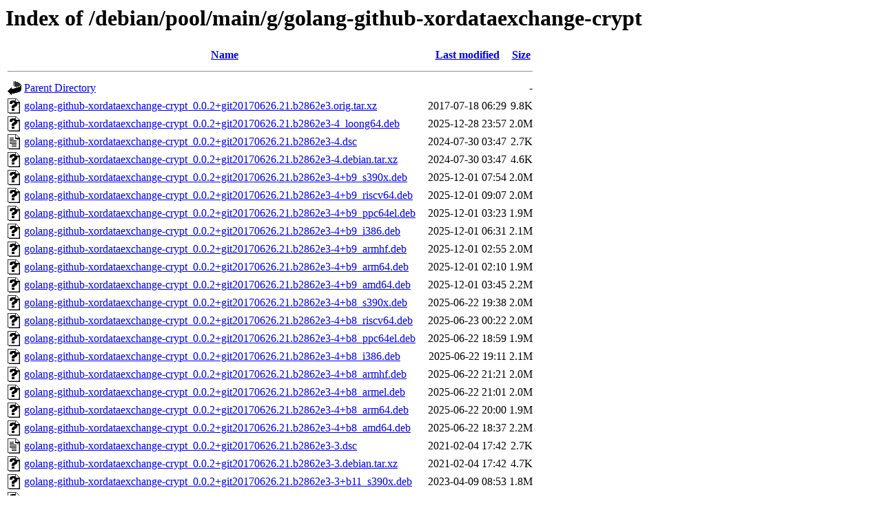

--- FILE ---
content_type: text/html;charset=UTF-8
request_url: http://http.us.debian.org/debian/pool/main/g/golang-github-xordataexchange-crypt/?C=D;O=D
body_size: 1115
content:
<!DOCTYPE HTML PUBLIC "-//W3C//DTD HTML 3.2 Final//EN">
<html>
 <head>
  <title>Index of /debian/pool/main/g/golang-github-xordataexchange-crypt</title>
 </head>
 <body>
<h1>Index of /debian/pool/main/g/golang-github-xordataexchange-crypt</h1>
  <table>
   <tr><th valign="top"><img src="/icons/blank.gif" alt="[ICO]"></th><th><a href="?C=N;O=A">Name</a></th><th><a href="?C=M;O=A">Last modified</a></th><th><a href="?C=S;O=A">Size</a></th></tr>
   <tr><th colspan="4"><hr></th></tr>
<tr><td valign="top"><img src="/icons/back.gif" alt="[PARENTDIR]"></td><td><a href="/debian/pool/main/g/">Parent Directory</a></td><td>&nbsp;</td><td align="right">  - </td></tr>
<tr><td valign="top"><img src="/icons/unknown.gif" alt="[   ]"></td><td><a href="golang-github-xordataexchange-crypt_0.0.2+git20170626.21.b2862e3.orig.tar.xz">golang-github-xordataexchange-crypt_0.0.2+git20170626.21.b2862e3.orig.tar.xz</a></td><td align="right">2017-07-18 06:29  </td><td align="right">9.8K</td></tr>
<tr><td valign="top"><img src="/icons/unknown.gif" alt="[   ]"></td><td><a href="golang-github-xordataexchange-crypt_0.0.2+git20170626.21.b2862e3-4_loong64.deb">golang-github-xordataexchange-crypt_0.0.2+git20170626.21.b2862e3-4_loong64.deb</a></td><td align="right">2025-12-28 23:57  </td><td align="right">2.0M</td></tr>
<tr><td valign="top"><img src="/icons/text.gif" alt="[TXT]"></td><td><a href="golang-github-xordataexchange-crypt_0.0.2+git20170626.21.b2862e3-4.dsc">golang-github-xordataexchange-crypt_0.0.2+git20170626.21.b2862e3-4.dsc</a></td><td align="right">2024-07-30 03:47  </td><td align="right">2.7K</td></tr>
<tr><td valign="top"><img src="/icons/unknown.gif" alt="[   ]"></td><td><a href="golang-github-xordataexchange-crypt_0.0.2+git20170626.21.b2862e3-4.debian.tar.xz">golang-github-xordataexchange-crypt_0.0.2+git20170626.21.b2862e3-4.debian.tar.xz</a></td><td align="right">2024-07-30 03:47  </td><td align="right">4.6K</td></tr>
<tr><td valign="top"><img src="/icons/unknown.gif" alt="[   ]"></td><td><a href="golang-github-xordataexchange-crypt_0.0.2+git20170626.21.b2862e3-4+b9_s390x.deb">golang-github-xordataexchange-crypt_0.0.2+git20170626.21.b2862e3-4+b9_s390x.deb</a></td><td align="right">2025-12-01 07:54  </td><td align="right">2.0M</td></tr>
<tr><td valign="top"><img src="/icons/unknown.gif" alt="[   ]"></td><td><a href="golang-github-xordataexchange-crypt_0.0.2+git20170626.21.b2862e3-4+b9_riscv64.deb">golang-github-xordataexchange-crypt_0.0.2+git20170626.21.b2862e3-4+b9_riscv64.deb</a></td><td align="right">2025-12-01 09:07  </td><td align="right">2.0M</td></tr>
<tr><td valign="top"><img src="/icons/unknown.gif" alt="[   ]"></td><td><a href="golang-github-xordataexchange-crypt_0.0.2+git20170626.21.b2862e3-4+b9_ppc64el.deb">golang-github-xordataexchange-crypt_0.0.2+git20170626.21.b2862e3-4+b9_ppc64el.deb</a></td><td align="right">2025-12-01 03:23  </td><td align="right">1.9M</td></tr>
<tr><td valign="top"><img src="/icons/unknown.gif" alt="[   ]"></td><td><a href="golang-github-xordataexchange-crypt_0.0.2+git20170626.21.b2862e3-4+b9_i386.deb">golang-github-xordataexchange-crypt_0.0.2+git20170626.21.b2862e3-4+b9_i386.deb</a></td><td align="right">2025-12-01 06:31  </td><td align="right">2.1M</td></tr>
<tr><td valign="top"><img src="/icons/unknown.gif" alt="[   ]"></td><td><a href="golang-github-xordataexchange-crypt_0.0.2+git20170626.21.b2862e3-4+b9_armhf.deb">golang-github-xordataexchange-crypt_0.0.2+git20170626.21.b2862e3-4+b9_armhf.deb</a></td><td align="right">2025-12-01 02:55  </td><td align="right">2.0M</td></tr>
<tr><td valign="top"><img src="/icons/unknown.gif" alt="[   ]"></td><td><a href="golang-github-xordataexchange-crypt_0.0.2+git20170626.21.b2862e3-4+b9_arm64.deb">golang-github-xordataexchange-crypt_0.0.2+git20170626.21.b2862e3-4+b9_arm64.deb</a></td><td align="right">2025-12-01 02:10  </td><td align="right">1.9M</td></tr>
<tr><td valign="top"><img src="/icons/unknown.gif" alt="[   ]"></td><td><a href="golang-github-xordataexchange-crypt_0.0.2+git20170626.21.b2862e3-4+b9_amd64.deb">golang-github-xordataexchange-crypt_0.0.2+git20170626.21.b2862e3-4+b9_amd64.deb</a></td><td align="right">2025-12-01 03:45  </td><td align="right">2.2M</td></tr>
<tr><td valign="top"><img src="/icons/unknown.gif" alt="[   ]"></td><td><a href="golang-github-xordataexchange-crypt_0.0.2+git20170626.21.b2862e3-4+b8_s390x.deb">golang-github-xordataexchange-crypt_0.0.2+git20170626.21.b2862e3-4+b8_s390x.deb</a></td><td align="right">2025-06-22 19:38  </td><td align="right">2.0M</td></tr>
<tr><td valign="top"><img src="/icons/unknown.gif" alt="[   ]"></td><td><a href="golang-github-xordataexchange-crypt_0.0.2+git20170626.21.b2862e3-4+b8_riscv64.deb">golang-github-xordataexchange-crypt_0.0.2+git20170626.21.b2862e3-4+b8_riscv64.deb</a></td><td align="right">2025-06-23 00:22  </td><td align="right">2.0M</td></tr>
<tr><td valign="top"><img src="/icons/unknown.gif" alt="[   ]"></td><td><a href="golang-github-xordataexchange-crypt_0.0.2+git20170626.21.b2862e3-4+b8_ppc64el.deb">golang-github-xordataexchange-crypt_0.0.2+git20170626.21.b2862e3-4+b8_ppc64el.deb</a></td><td align="right">2025-06-22 18:59  </td><td align="right">1.9M</td></tr>
<tr><td valign="top"><img src="/icons/unknown.gif" alt="[   ]"></td><td><a href="golang-github-xordataexchange-crypt_0.0.2+git20170626.21.b2862e3-4+b8_i386.deb">golang-github-xordataexchange-crypt_0.0.2+git20170626.21.b2862e3-4+b8_i386.deb</a></td><td align="right">2025-06-22 19:11  </td><td align="right">2.1M</td></tr>
<tr><td valign="top"><img src="/icons/unknown.gif" alt="[   ]"></td><td><a href="golang-github-xordataexchange-crypt_0.0.2+git20170626.21.b2862e3-4+b8_armhf.deb">golang-github-xordataexchange-crypt_0.0.2+git20170626.21.b2862e3-4+b8_armhf.deb</a></td><td align="right">2025-06-22 21:21  </td><td align="right">2.0M</td></tr>
<tr><td valign="top"><img src="/icons/unknown.gif" alt="[   ]"></td><td><a href="golang-github-xordataexchange-crypt_0.0.2+git20170626.21.b2862e3-4+b8_armel.deb">golang-github-xordataexchange-crypt_0.0.2+git20170626.21.b2862e3-4+b8_armel.deb</a></td><td align="right">2025-06-22 21:01  </td><td align="right">2.0M</td></tr>
<tr><td valign="top"><img src="/icons/unknown.gif" alt="[   ]"></td><td><a href="golang-github-xordataexchange-crypt_0.0.2+git20170626.21.b2862e3-4+b8_arm64.deb">golang-github-xordataexchange-crypt_0.0.2+git20170626.21.b2862e3-4+b8_arm64.deb</a></td><td align="right">2025-06-22 20:00  </td><td align="right">1.9M</td></tr>
<tr><td valign="top"><img src="/icons/unknown.gif" alt="[   ]"></td><td><a href="golang-github-xordataexchange-crypt_0.0.2+git20170626.21.b2862e3-4+b8_amd64.deb">golang-github-xordataexchange-crypt_0.0.2+git20170626.21.b2862e3-4+b8_amd64.deb</a></td><td align="right">2025-06-22 18:37  </td><td align="right">2.2M</td></tr>
<tr><td valign="top"><img src="/icons/text.gif" alt="[TXT]"></td><td><a href="golang-github-xordataexchange-crypt_0.0.2+git20170626.21.b2862e3-3.dsc">golang-github-xordataexchange-crypt_0.0.2+git20170626.21.b2862e3-3.dsc</a></td><td align="right">2021-02-04 17:42  </td><td align="right">2.7K</td></tr>
<tr><td valign="top"><img src="/icons/unknown.gif" alt="[   ]"></td><td><a href="golang-github-xordataexchange-crypt_0.0.2+git20170626.21.b2862e3-3.debian.tar.xz">golang-github-xordataexchange-crypt_0.0.2+git20170626.21.b2862e3-3.debian.tar.xz</a></td><td align="right">2021-02-04 17:42  </td><td align="right">4.7K</td></tr>
<tr><td valign="top"><img src="/icons/unknown.gif" alt="[   ]"></td><td><a href="golang-github-xordataexchange-crypt_0.0.2+git20170626.21.b2862e3-3+b11_s390x.deb">golang-github-xordataexchange-crypt_0.0.2+git20170626.21.b2862e3-3+b11_s390x.deb</a></td><td align="right">2023-04-09 08:53  </td><td align="right">1.8M</td></tr>
<tr><td valign="top"><img src="/icons/unknown.gif" alt="[   ]"></td><td><a href="golang-github-xordataexchange-crypt_0.0.2+git20170626.21.b2862e3-3+b11_ppc64el.deb">golang-github-xordataexchange-crypt_0.0.2+git20170626.21.b2862e3-3+b11_ppc64el.deb</a></td><td align="right">2023-04-09 11:30  </td><td align="right">1.6M</td></tr>
<tr><td valign="top"><img src="/icons/unknown.gif" alt="[   ]"></td><td><a href="golang-github-xordataexchange-crypt_0.0.2+git20170626.21.b2862e3-3+b11_mipsel.deb">golang-github-xordataexchange-crypt_0.0.2+git20170626.21.b2862e3-3+b11_mipsel.deb</a></td><td align="right">2023-04-09 12:27  </td><td align="right">1.5M</td></tr>
<tr><td valign="top"><img src="/icons/unknown.gif" alt="[   ]"></td><td><a href="golang-github-xordataexchange-crypt_0.0.2+git20170626.21.b2862e3-3+b11_mips64el.deb">golang-github-xordataexchange-crypt_0.0.2+git20170626.21.b2862e3-3+b11_mips64el.deb</a></td><td align="right">2023-04-09 12:58  </td><td align="right">1.5M</td></tr>
<tr><td valign="top"><img src="/icons/unknown.gif" alt="[   ]"></td><td><a href="golang-github-xordataexchange-crypt_0.0.2+git20170626.21.b2862e3-3+b11_i386.deb">golang-github-xordataexchange-crypt_0.0.2+git20170626.21.b2862e3-3+b11_i386.deb</a></td><td align="right">2023-04-09 10:15  </td><td align="right">1.8M</td></tr>
<tr><td valign="top"><img src="/icons/unknown.gif" alt="[   ]"></td><td><a href="golang-github-xordataexchange-crypt_0.0.2+git20170626.21.b2862e3-3+b11_armhf.deb">golang-github-xordataexchange-crypt_0.0.2+git20170626.21.b2862e3-3+b11_armhf.deb</a></td><td align="right">2023-04-09 09:42  </td><td align="right">1.6M</td></tr>
<tr><td valign="top"><img src="/icons/unknown.gif" alt="[   ]"></td><td><a href="golang-github-xordataexchange-crypt_0.0.2+git20170626.21.b2862e3-3+b11_armel.deb">golang-github-xordataexchange-crypt_0.0.2+git20170626.21.b2862e3-3+b11_armel.deb</a></td><td align="right">2023-04-09 11:56  </td><td align="right">1.6M</td></tr>
<tr><td valign="top"><img src="/icons/unknown.gif" alt="[   ]"></td><td><a href="golang-github-xordataexchange-crypt_0.0.2+git20170626.21.b2862e3-3+b11_arm64.deb">golang-github-xordataexchange-crypt_0.0.2+git20170626.21.b2862e3-3+b11_arm64.deb</a></td><td align="right">2023-04-09 08:58  </td><td align="right">1.7M</td></tr>
<tr><td valign="top"><img src="/icons/unknown.gif" alt="[   ]"></td><td><a href="golang-github-xordataexchange-crypt_0.0.2+git20170626.21.b2862e3-3+b11_amd64.deb">golang-github-xordataexchange-crypt_0.0.2+git20170626.21.b2862e3-3+b11_amd64.deb</a></td><td align="right">2023-04-09 08:59  </td><td align="right">1.9M</td></tr>
<tr><td valign="top"><img src="/icons/unknown.gif" alt="[   ]"></td><td><a href="golang-github-xordataexchange-crypt_0.0.2+git20170626.21.b2862e3-3+b5_i386.deb">golang-github-xordataexchange-crypt_0.0.2+git20170626.21.b2862e3-3+b5_i386.deb</a></td><td align="right">2021-07-18 12:31  </td><td align="right">2.1M</td></tr>
<tr><td valign="top"><img src="/icons/unknown.gif" alt="[   ]"></td><td><a href="golang-github-xordataexchange-crypt_0.0.2+git20170626.21.b2862e3-3+b5_armhf.deb">golang-github-xordataexchange-crypt_0.0.2+git20170626.21.b2862e3-3+b5_armhf.deb</a></td><td align="right">2021-07-18 11:28  </td><td align="right">1.9M</td></tr>
<tr><td valign="top"><img src="/icons/unknown.gif" alt="[   ]"></td><td><a href="golang-github-xordataexchange-crypt_0.0.2+git20170626.21.b2862e3-3+b5_arm64.deb">golang-github-xordataexchange-crypt_0.0.2+git20170626.21.b2862e3-3+b5_arm64.deb</a></td><td align="right">2021-07-18 10:40  </td><td align="right">1.9M</td></tr>
<tr><td valign="top"><img src="/icons/unknown.gif" alt="[   ]"></td><td><a href="golang-github-xordataexchange-crypt_0.0.2+git20170626.21.b2862e3-3+b5_amd64.deb">golang-github-xordataexchange-crypt_0.0.2+git20170626.21.b2862e3-3+b5_amd64.deb</a></td><td align="right">2021-07-18 10:56  </td><td align="right">2.2M</td></tr>
<tr><td valign="top"><img src="/icons/unknown.gif" alt="[   ]"></td><td><a href="golang-github-xordataexchange-crypt-dev_0.0.2+git20170626.21.b2862e3-4_all.deb">golang-github-xordataexchange-crypt-dev_0.0.2+git20170626.21.b2862e3-4_all.deb</a></td><td align="right">2024-07-30 18:37  </td><td align="right"> 12K</td></tr>
<tr><td valign="top"><img src="/icons/unknown.gif" alt="[   ]"></td><td><a href="golang-github-xordataexchange-crypt-dev_0.0.2+git20170626.21.b2862e3-3_all.deb">golang-github-xordataexchange-crypt-dev_0.0.2+git20170626.21.b2862e3-3_all.deb</a></td><td align="right">2021-02-04 18:13  </td><td align="right"> 12K</td></tr>
   <tr><th colspan="4"><hr></th></tr>
</table>
</body></html>
